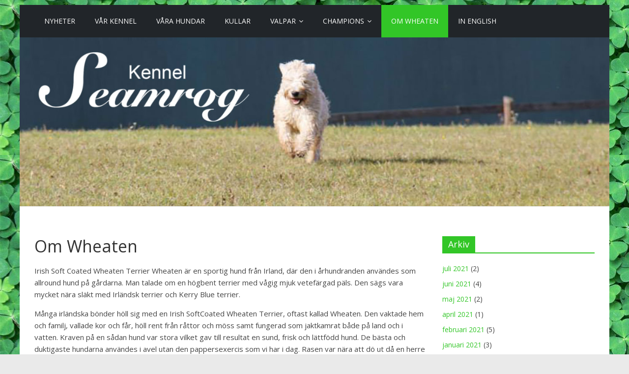

--- FILE ---
content_type: text/html; charset=UTF-8
request_url: http://kennelseamrog.se/wp-admin/admin-ajax.php?action=easy-facebook-likebox-customizer-style&ver=6.6.5
body_size: 1216
content:



.efbl_feed_wraper.efbl_skin_370 .efbl-grid-skin .efbl-row.e-outer {
	grid-template-columns: repeat(auto-fill, minmax(33.33%, 1fr));
}

		
.efbl_feed_wraper.efbl_skin_370 .efbl_feeds_holder.efbl_feeds_carousel .owl-nav {
	display: flex;
}

.efbl_feed_wraper.efbl_skin_370 .efbl_feeds_holder.efbl_feeds_carousel .owl-dots {
	display: block;
}

		
		
		.efbl_feed_wraper.efbl_skin_370 .efbl_load_more_holder a.efbl_load_more_btn span {
				background-color: #333;
					color: #fff;
	}
		
		.efbl_feed_wraper.efbl_skin_370 .efbl_load_more_holder a.efbl_load_more_btn:hover span {
				background-color: #5c5c5c;
					color: #fff;
	}
		
		.efbl_feed_wraper.efbl_skin_370 .efbl_header {
				background: transparent;
					color: #000;
					box-shadow: none;
					border-color: #ccc;
					border-style: none;
								border-bottom-width: 1px;
											padding-top: 10px;
					padding-bottom: 10px;
					padding-left: 10px;
					padding-right: 10px;
	}
		
.efbl_feed_wraper.efbl_skin_370 .efbl_header .efbl_header_inner_wrap .efbl_header_content .efbl_header_meta .efbl_header_title {
			font-size: 16px;
	}

.efbl_feed_wraper.efbl_skin_370 .efbl_header .efbl_header_inner_wrap .efbl_header_img img {
	border-radius: 50%;
}

.efbl_feed_wraper.efbl_skin_370 .efbl_header .efbl_header_inner_wrap .efbl_header_content .efbl_header_meta .efbl_cat,
.efbl_feed_wraper.efbl_skin_370 .efbl_header .efbl_header_inner_wrap .efbl_header_content .efbl_header_meta .efbl_followers {
			font-size: 16px;
	}

.efbl_feed_wraper.efbl_skin_370 .efbl_header .efbl_header_inner_wrap .efbl_header_content .efbl_bio {
			font-size: 14px;
	}

		.efbl_feed_wraper.efbl_skin_370 .efbl-story-wrapper,
.efbl_feed_wraper.efbl_skin_370 .efbl-story-wrapper .efbl-thumbnail-wrapper .efbl-thumbnail-col,
.efbl_feed_wraper.efbl_skin_370 .efbl-story-wrapper .efbl-post-footer {
			}

			.efbl_feed_wraper.efbl_skin_370 .efbl-story-wrapper {
	box-shadow: none;
}
	
.efbl_feed_wraper.efbl_skin_370 .efbl-story-wrapper .efbl-thumbnail-wrapper .efbl-thumbnail-col a img {
			}

.efbl_feed_wraper.efbl_skin_370 .efbl-story-wrapper,
.efbl_feed_wraper.efbl_skin_370 .efbl_feeds_carousel .efbl-story-wrapper .efbl-grid-wrapper {
				background-color: #fff;
																}

.efbl_feed_wraper.efbl_skin_370 .efbl-story-wrapper,
.efbl_feed_wraper.efbl_skin_370 .efbl-story-wrapper .efbl-feed-content > .efbl-d-flex .efbl-profile-title span,
.efbl_feed_wraper.efbl_skin_370 .efbl-story-wrapper .efbl-feed-content .description,
.efbl_feed_wraper.efbl_skin_370 .efbl-story-wrapper .efbl-feed-content .description a,
.efbl_feed_wraper.efbl_skin_370 .efbl-story-wrapper .efbl-feed-content .efbl_link_text,
.efbl_feed_wraper.efbl_skin_370 .efbl-story-wrapper .efbl-feed-content .efbl_link_text .efbl_title_link a {
				color: #000;
	}

.efbl_feed_wraper.efbl_skin_370 .efbl-story-wrapper .efbl-post-footer .efbl-reacted-item,
.efbl_feed_wraper.efbl_skin_370 .efbl-story-wrapper .efbl-post-footer .efbl-reacted-item .efbl_all_comments_wrap {
				color: #343a40;
	}

.efbl_feed_wraper.efbl_skin_370 .efbl-story-wrapper .efbl-overlay {
				color: #fff !important;
				}

.efbl_feed_wraper.efbl_skin_370 .efbl-story-wrapper .efbl-overlay .-story-wrapper .efbl-overlay .efbl_multimedia,
.efbl_feed_wraper.efbl_skin_370 .efbl-story-wrapper .efbl-overlay .icon-esf-video-camera {
				color: #fff !important;
	}

.efbl_feed_wraper.efbl_skin_370 .efbl-story-wrapper .efbl-post-footer .efbl-view-on-fb,
.efbl_feed_wraper.efbl_skin_370 .efbl-story-wrapper .efbl-post-footer .esf-share-wrapper .esf-share {
						}

.efbl_feed_wraper.efbl_skin_370 .efbl-story-wrapper .efbl-post-footer .efbl-view-on-fb:hover,
.efbl_feed_wraper.efbl_skin_370 .efbl-story-wrapper .efbl-post-footer .esf-share-wrapper .esf-share:hover {
						}

		
		.efbl_feed_popup_container .efbl-post-detail.efbl-popup-skin-370 .efbl-d-columns-wrapper {
		}
		
.efbl_feed_wraper.efbl_skin_371 .efbl-grid-skin .efbl-row.e-outer {
	grid-template-columns: repeat(auto-fill, minmax(33.33%, 1fr));
}

		
.efbl_feed_wraper.efbl_skin_371 .efbl_feeds_holder.efbl_feeds_carousel .owl-nav {
	display: flex;
}

.efbl_feed_wraper.efbl_skin_371 .efbl_feeds_holder.efbl_feeds_carousel .owl-dots {
	display: block;
}

		
		
		.efbl_feed_wraper.efbl_skin_371 .efbl_load_more_holder a.efbl_load_more_btn span {
				background-color: #333;
					color: #fff;
	}
		
		.efbl_feed_wraper.efbl_skin_371 .efbl_load_more_holder a.efbl_load_more_btn:hover span {
				background-color: #5c5c5c;
					color: #fff;
	}
		
		.efbl_feed_wraper.efbl_skin_371 .efbl_header {
				background: transparent;
					color: #000;
					box-shadow: none;
					border-color: #ccc;
					border-style: none;
								border-bottom-width: 1px;
											padding-top: 10px;
					padding-bottom: 10px;
					padding-left: 10px;
					padding-right: 10px;
	}
		
.efbl_feed_wraper.efbl_skin_371 .efbl_header .efbl_header_inner_wrap .efbl_header_content .efbl_header_meta .efbl_header_title {
			font-size: 16px;
	}

.efbl_feed_wraper.efbl_skin_371 .efbl_header .efbl_header_inner_wrap .efbl_header_img img {
	border-radius: 50%;
}

.efbl_feed_wraper.efbl_skin_371 .efbl_header .efbl_header_inner_wrap .efbl_header_content .efbl_header_meta .efbl_cat,
.efbl_feed_wraper.efbl_skin_371 .efbl_header .efbl_header_inner_wrap .efbl_header_content .efbl_header_meta .efbl_followers {
			font-size: 16px;
	}

.efbl_feed_wraper.efbl_skin_371 .efbl_header .efbl_header_inner_wrap .efbl_header_content .efbl_bio {
			font-size: 14px;
	}

		.efbl_feed_wraper.efbl_skin_371 .efbl-story-wrapper,
.efbl_feed_wraper.efbl_skin_371 .efbl-story-wrapper .efbl-thumbnail-wrapper .efbl-thumbnail-col,
.efbl_feed_wraper.efbl_skin_371 .efbl-story-wrapper .efbl-post-footer {
			}

			.efbl_feed_wraper.efbl_skin_371 .efbl-story-wrapper {
	box-shadow: none;
}
	
.efbl_feed_wraper.efbl_skin_371 .efbl-story-wrapper .efbl-thumbnail-wrapper .efbl-thumbnail-col a img {
			}

.efbl_feed_wraper.efbl_skin_371 .efbl-story-wrapper,
.efbl_feed_wraper.efbl_skin_371 .efbl_feeds_carousel .efbl-story-wrapper .efbl-grid-wrapper {
				background-color: #fff;
																}

.efbl_feed_wraper.efbl_skin_371 .efbl-story-wrapper,
.efbl_feed_wraper.efbl_skin_371 .efbl-story-wrapper .efbl-feed-content > .efbl-d-flex .efbl-profile-title span,
.efbl_feed_wraper.efbl_skin_371 .efbl-story-wrapper .efbl-feed-content .description,
.efbl_feed_wraper.efbl_skin_371 .efbl-story-wrapper .efbl-feed-content .description a,
.efbl_feed_wraper.efbl_skin_371 .efbl-story-wrapper .efbl-feed-content .efbl_link_text,
.efbl_feed_wraper.efbl_skin_371 .efbl-story-wrapper .efbl-feed-content .efbl_link_text .efbl_title_link a {
				color: #000;
	}

.efbl_feed_wraper.efbl_skin_371 .efbl-story-wrapper .efbl-post-footer .efbl-reacted-item,
.efbl_feed_wraper.efbl_skin_371 .efbl-story-wrapper .efbl-post-footer .efbl-reacted-item .efbl_all_comments_wrap {
				color: #343a40;
	}

.efbl_feed_wraper.efbl_skin_371 .efbl-story-wrapper .efbl-overlay {
				color: #fff !important;
				}

.efbl_feed_wraper.efbl_skin_371 .efbl-story-wrapper .efbl-overlay .-story-wrapper .efbl-overlay .efbl_multimedia,
.efbl_feed_wraper.efbl_skin_371 .efbl-story-wrapper .efbl-overlay .icon-esf-video-camera {
				color: #fff !important;
	}

.efbl_feed_wraper.efbl_skin_371 .efbl-story-wrapper .efbl-post-footer .efbl-view-on-fb,
.efbl_feed_wraper.efbl_skin_371 .efbl-story-wrapper .efbl-post-footer .esf-share-wrapper .esf-share {
						}

.efbl_feed_wraper.efbl_skin_371 .efbl-story-wrapper .efbl-post-footer .efbl-view-on-fb:hover,
.efbl_feed_wraper.efbl_skin_371 .efbl-story-wrapper .efbl-post-footer .esf-share-wrapper .esf-share:hover {
						}

		
		.efbl_feed_popup_container .efbl-post-detail.efbl-popup-skin-371 .efbl-d-columns-wrapper {
		}
		
.efbl_feed_wraper.efbl_skin_372 .efbl-grid-skin .efbl-row.e-outer {
	grid-template-columns: repeat(auto-fill, minmax(33.33%, 1fr));
}

		
.efbl_feed_wraper.efbl_skin_372 .efbl_feeds_holder.efbl_feeds_carousel .owl-nav {
	display: flex;
}

.efbl_feed_wraper.efbl_skin_372 .efbl_feeds_holder.efbl_feeds_carousel .owl-dots {
	display: block;
}

		
		
		.efbl_feed_wraper.efbl_skin_372 .efbl_load_more_holder a.efbl_load_more_btn span {
				background-color: #333;
					color: #fff;
	}
		
		.efbl_feed_wraper.efbl_skin_372 .efbl_load_more_holder a.efbl_load_more_btn:hover span {
				background-color: #5c5c5c;
					color: #fff;
	}
		
		.efbl_feed_wraper.efbl_skin_372 .efbl_header {
				background: transparent;
					color: #000;
					box-shadow: none;
					border-color: #ccc;
					border-style: none;
								border-bottom-width: 1px;
											padding-top: 10px;
					padding-bottom: 10px;
					padding-left: 10px;
					padding-right: 10px;
	}
		
.efbl_feed_wraper.efbl_skin_372 .efbl_header .efbl_header_inner_wrap .efbl_header_content .efbl_header_meta .efbl_header_title {
			font-size: 16px;
	}

.efbl_feed_wraper.efbl_skin_372 .efbl_header .efbl_header_inner_wrap .efbl_header_img img {
	border-radius: 50%;
}

.efbl_feed_wraper.efbl_skin_372 .efbl_header .efbl_header_inner_wrap .efbl_header_content .efbl_header_meta .efbl_cat,
.efbl_feed_wraper.efbl_skin_372 .efbl_header .efbl_header_inner_wrap .efbl_header_content .efbl_header_meta .efbl_followers {
			font-size: 16px;
	}

.efbl_feed_wraper.efbl_skin_372 .efbl_header .efbl_header_inner_wrap .efbl_header_content .efbl_bio {
			font-size: 14px;
	}

		.efbl_feed_wraper.efbl_skin_372 .efbl-story-wrapper,
.efbl_feed_wraper.efbl_skin_372 .efbl-story-wrapper .efbl-thumbnail-wrapper .efbl-thumbnail-col,
.efbl_feed_wraper.efbl_skin_372 .efbl-story-wrapper .efbl-post-footer {
			}

			.efbl_feed_wraper.efbl_skin_372 .efbl-story-wrapper {
	box-shadow: none;
}
	
.efbl_feed_wraper.efbl_skin_372 .efbl-story-wrapper .efbl-thumbnail-wrapper .efbl-thumbnail-col a img {
			}

.efbl_feed_wraper.efbl_skin_372 .efbl-story-wrapper,
.efbl_feed_wraper.efbl_skin_372 .efbl_feeds_carousel .efbl-story-wrapper .efbl-grid-wrapper {
				background-color: #fff;
																}

.efbl_feed_wraper.efbl_skin_372 .efbl-story-wrapper,
.efbl_feed_wraper.efbl_skin_372 .efbl-story-wrapper .efbl-feed-content > .efbl-d-flex .efbl-profile-title span,
.efbl_feed_wraper.efbl_skin_372 .efbl-story-wrapper .efbl-feed-content .description,
.efbl_feed_wraper.efbl_skin_372 .efbl-story-wrapper .efbl-feed-content .description a,
.efbl_feed_wraper.efbl_skin_372 .efbl-story-wrapper .efbl-feed-content .efbl_link_text,
.efbl_feed_wraper.efbl_skin_372 .efbl-story-wrapper .efbl-feed-content .efbl_link_text .efbl_title_link a {
				color: #000;
	}

.efbl_feed_wraper.efbl_skin_372 .efbl-story-wrapper .efbl-post-footer .efbl-reacted-item,
.efbl_feed_wraper.efbl_skin_372 .efbl-story-wrapper .efbl-post-footer .efbl-reacted-item .efbl_all_comments_wrap {
				color: #343a40;
	}

.efbl_feed_wraper.efbl_skin_372 .efbl-story-wrapper .efbl-overlay {
				color: #fff !important;
				}

.efbl_feed_wraper.efbl_skin_372 .efbl-story-wrapper .efbl-overlay .-story-wrapper .efbl-overlay .efbl_multimedia,
.efbl_feed_wraper.efbl_skin_372 .efbl-story-wrapper .efbl-overlay .icon-esf-video-camera {
				color: #fff !important;
	}

.efbl_feed_wraper.efbl_skin_372 .efbl-story-wrapper .efbl-post-footer .efbl-view-on-fb,
.efbl_feed_wraper.efbl_skin_372 .efbl-story-wrapper .efbl-post-footer .esf-share-wrapper .esf-share {
						}

.efbl_feed_wraper.efbl_skin_372 .efbl-story-wrapper .efbl-post-footer .efbl-view-on-fb:hover,
.efbl_feed_wraper.efbl_skin_372 .efbl-story-wrapper .efbl-post-footer .esf-share-wrapper .esf-share:hover {
						}

		
		.efbl_feed_popup_container .efbl-post-detail.efbl-popup-skin-372 .efbl-d-columns-wrapper {
		}
		
.efbl_feed_wraper.efbl_skin_630 .efbl-grid-skin .efbl-row.e-outer {
	grid-template-columns: repeat(auto-fill, minmax(33.33%, 1fr));
}

		
.efbl_feed_wraper.efbl_skin_630 .efbl_feeds_holder.efbl_feeds_carousel .owl-nav {
	display: flex;
}

.efbl_feed_wraper.efbl_skin_630 .efbl_feeds_holder.efbl_feeds_carousel .owl-dots {
	display: block;
}

		
		
		
		
		
.efbl_feed_wraper.efbl_skin_630 .efbl_header .efbl_header_inner_wrap .efbl_header_content .efbl_header_meta .efbl_header_title {
		}

.efbl_feed_wraper.efbl_skin_630 .efbl_header .efbl_header_inner_wrap .efbl_header_img img {
	border-radius: 0;
}

.efbl_feed_wraper.efbl_skin_630 .efbl_header .efbl_header_inner_wrap .efbl_header_content .efbl_header_meta .efbl_cat,
.efbl_feed_wraper.efbl_skin_630 .efbl_header .efbl_header_inner_wrap .efbl_header_content .efbl_header_meta .efbl_followers {
		}

.efbl_feed_wraper.efbl_skin_630 .efbl_header .efbl_header_inner_wrap .efbl_header_content .efbl_bio {
		}

		
		.efbl_feed_popup_container .efbl-post-detail.efbl-popup-skin-630 .efbl-d-columns-wrapper {
		}
		